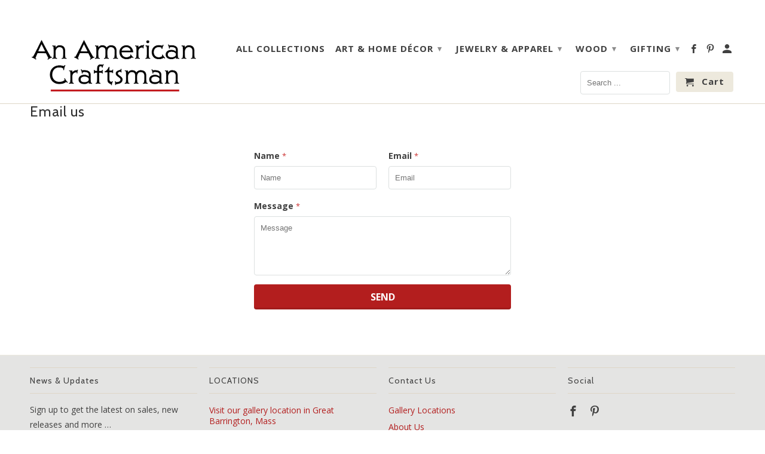

--- FILE ---
content_type: text/css
request_url: https://www.anamericancraftsman.com/cdn/shop/t/51/assets/custom.css?v=140682062843819735001664467172
body_size: -590
content:


.nav ul li a.top-link::after, .nav ul li a.active::after{

    height: 0px !important;
    background-color: white !important;


} 



--- FILE ---
content_type: text/css
request_url: https://www.anamericancraftsman.com/cdn/shop/t/51/assets/responsive.css?v=145037595771707608621664467172
body_size: -522
content:
@media only screen and (min-device-width: 481px) and (max-device-width: 1024px) and (orientation:portrait) 
{
  img.lazyload.transition-in {
    padding-top: 97px;

  }
  
  .nav ul li a.sub-menu {
    padding: 10px 2px 7px 6px;
    
}
  
  .container .offset-by-one {
   
    padding-top: 140px;
}

}

@media only screen and (min-device-width: 481px) and (max-device-width: 1024px) and (orientation:landscape) 
{
  img.lazyload.transition-in {
    padding-top: 97px;

  }

}